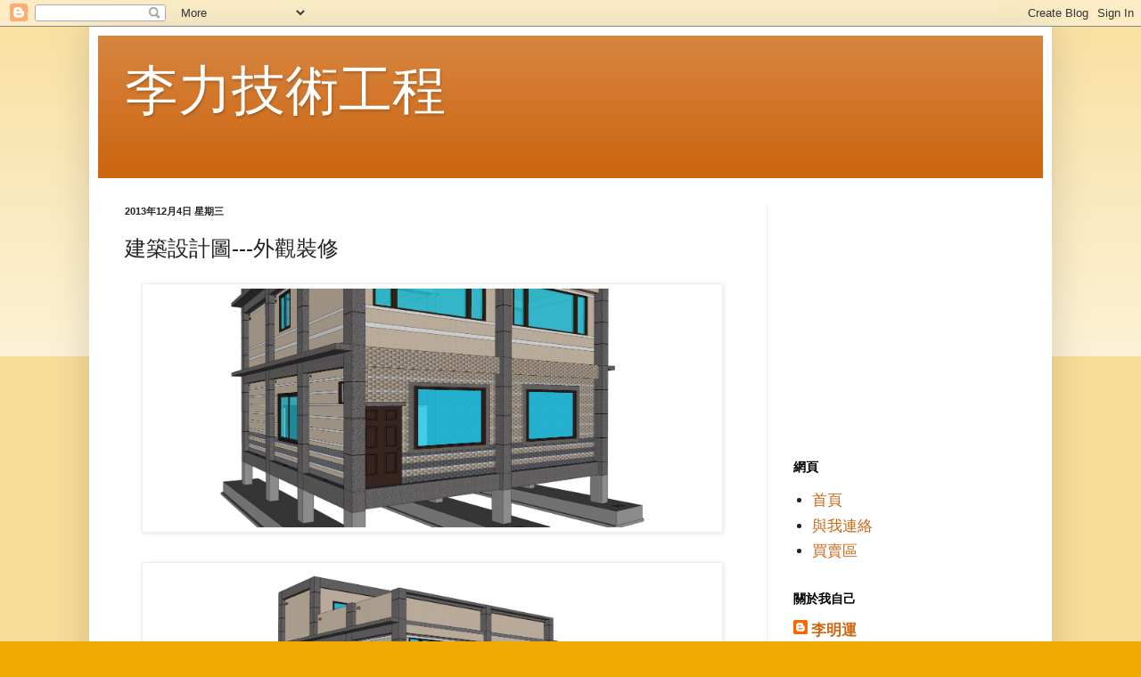

--- FILE ---
content_type: text/html; charset=UTF-8
request_url: https://www.hvac-serve.com/2013/12/blog-post_4.html
body_size: 15092
content:
<!DOCTYPE html>
<html class='v2' dir='ltr' lang='zh-TW'>
<head>
<link href='https://www.blogger.com/static/v1/widgets/335934321-css_bundle_v2.css' rel='stylesheet' type='text/css'/>
<meta content='width=1100' name='viewport'/>
<meta content='text/html; charset=UTF-8' http-equiv='Content-Type'/>
<meta content='blogger' name='generator'/>
<link href='https://www.hvac-serve.com/favicon.ico' rel='icon' type='image/x-icon'/>
<link href='http://www.hvac-serve.com/2013/12/blog-post_4.html' rel='canonical'/>
<link rel="alternate" type="application/atom+xml" title="李力技術工程 - Atom" href="https://www.hvac-serve.com/feeds/posts/default" />
<link rel="alternate" type="application/rss+xml" title="李力技術工程 - RSS" href="https://www.hvac-serve.com/feeds/posts/default?alt=rss" />
<link rel="service.post" type="application/atom+xml" title="李力技術工程 - Atom" href="https://www.blogger.com/feeds/4945798274275597026/posts/default" />

<link rel="alternate" type="application/atom+xml" title="李力技術工程 - Atom" href="https://www.hvac-serve.com/feeds/8295513499529675643/comments/default" />
<!--Can't find substitution for tag [blog.ieCssRetrofitLinks]-->
<link href='https://blogger.googleusercontent.com/img/b/R29vZ2xl/AVvXsEjmlE4WdbggLonjWWEG6lGlwAc0f3RoRPC_gKMbaci36yi7p8-XchNwNnrIIkRV7ZaytyoDVeAu_YYjzyEV7q-JG_bnwJiciY6nXo6597AAbJtwYPAzw_h_WV3y7WJu-bjDea9wIsaLfQ/s1600/2%E5%B7%A53D%E6%AA%94%E8%A3%9D%E4%BF%AE%E5%A4%96%E5%9E%8B55.png' rel='image_src'/>
<meta content='http://www.hvac-serve.com/2013/12/blog-post_4.html' property='og:url'/>
<meta content='建築設計圖---外觀裝修' property='og:title'/>
<meta content='                                         ' property='og:description'/>
<meta content='https://blogger.googleusercontent.com/img/b/R29vZ2xl/AVvXsEjmlE4WdbggLonjWWEG6lGlwAc0f3RoRPC_gKMbaci36yi7p8-XchNwNnrIIkRV7ZaytyoDVeAu_YYjzyEV7q-JG_bnwJiciY6nXo6597AAbJtwYPAzw_h_WV3y7WJu-bjDea9wIsaLfQ/w1200-h630-p-k-no-nu/2%E5%B7%A53D%E6%AA%94%E8%A3%9D%E4%BF%AE%E5%A4%96%E5%9E%8B55.png' property='og:image'/>
<title>李力技術工程: 建築設計圖---外觀裝修</title>
<style id='page-skin-1' type='text/css'><!--
/*
-----------------------------------------------
Blogger Template Style
Name:     Simple
Designer: Blogger
URL:      www.blogger.com
----------------------------------------------- */
/* Content
----------------------------------------------- */
body {
font: normal normal 17px Arial, Tahoma, Helvetica, FreeSans, sans-serif;
color: #222222;
background: #eeaa00 none repeat scroll top left;
padding: 0 40px 40px 40px;
}
html body .region-inner {
min-width: 0;
max-width: 100%;
width: auto;
}
h2 {
font-size: 22px;
}
a:link {
text-decoration:none;
color: #cc6611;
}
a:visited {
text-decoration:none;
color: #888888;
}
a:hover {
text-decoration:underline;
color: #ff9900;
}
.body-fauxcolumn-outer .fauxcolumn-inner {
background: transparent url(https://resources.blogblog.com/blogblog/data/1kt/simple/body_gradient_tile_light.png) repeat scroll top left;
_background-image: none;
}
.body-fauxcolumn-outer .cap-top {
position: absolute;
z-index: 1;
height: 400px;
width: 100%;
}
.body-fauxcolumn-outer .cap-top .cap-left {
width: 100%;
background: transparent url(https://resources.blogblog.com/blogblog/data/1kt/simple/gradients_light.png) repeat-x scroll top left;
_background-image: none;
}
.content-outer {
-moz-box-shadow: 0 0 40px rgba(0, 0, 0, .15);
-webkit-box-shadow: 0 0 5px rgba(0, 0, 0, .15);
-goog-ms-box-shadow: 0 0 10px #333333;
box-shadow: 0 0 40px rgba(0, 0, 0, .15);
margin-bottom: 1px;
}
.content-inner {
padding: 10px 10px;
}
.content-inner {
background-color: #ffffff;
}
/* Header
----------------------------------------------- */
.header-outer {
background: #cc6611 url(//www.blogblog.com/1kt/simple/gradients_light.png) repeat-x scroll 0 -400px;
_background-image: none;
}
.Header h1 {
font: normal normal 60px Arial, Tahoma, Helvetica, FreeSans, sans-serif;
color: #ffffff;
text-shadow: 1px 2px 3px rgba(0, 0, 0, .2);
}
.Header h1 a {
color: #ffffff;
}
.Header .description {
font-size: 140%;
color: #ffffff;
}
.header-inner .Header .titlewrapper {
padding: 22px 30px;
}
.header-inner .Header .descriptionwrapper {
padding: 0 30px;
}
/* Tabs
----------------------------------------------- */
.tabs-inner .section:first-child {
border-top: 0 solid #eeeeee;
}
.tabs-inner .section:first-child ul {
margin-top: -0;
border-top: 0 solid #eeeeee;
border-left: 0 solid #eeeeee;
border-right: 0 solid #eeeeee;
}
.tabs-inner .widget ul {
background: #f5f5f5 url(https://resources.blogblog.com/blogblog/data/1kt/simple/gradients_light.png) repeat-x scroll 0 -800px;
_background-image: none;
border-bottom: 1px solid #eeeeee;
margin-top: 0;
margin-left: -30px;
margin-right: -30px;
}
.tabs-inner .widget li a {
display: inline-block;
padding: .6em 1em;
font: normal normal 14px Arial, Tahoma, Helvetica, FreeSans, sans-serif;
color: #999999;
border-left: 1px solid #ffffff;
border-right: 1px solid #eeeeee;
}
.tabs-inner .widget li:first-child a {
border-left: none;
}
.tabs-inner .widget li.selected a, .tabs-inner .widget li a:hover {
color: #000000;
background-color: #eeeeee;
text-decoration: none;
}
/* Columns
----------------------------------------------- */
.main-outer {
border-top: 0 solid #eeeeee;
}
.fauxcolumn-left-outer .fauxcolumn-inner {
border-right: 1px solid #eeeeee;
}
.fauxcolumn-right-outer .fauxcolumn-inner {
border-left: 1px solid #eeeeee;
}
/* Headings
----------------------------------------------- */
div.widget > h2,
div.widget h2.title {
margin: 0 0 1em 0;
font: normal bold 14px Arial, Tahoma, Helvetica, FreeSans, sans-serif;
color: #000000;
}
/* Widgets
----------------------------------------------- */
.widget .zippy {
color: #999999;
text-shadow: 2px 2px 1px rgba(0, 0, 0, .1);
}
.widget .popular-posts ul {
list-style: none;
}
/* Posts
----------------------------------------------- */
h2.date-header {
font: normal bold 11px Arial, Tahoma, Helvetica, FreeSans, sans-serif;
}
.date-header span {
background-color: transparent;
color: #222222;
padding: inherit;
letter-spacing: inherit;
margin: inherit;
}
.main-inner {
padding-top: 30px;
padding-bottom: 30px;
}
.main-inner .column-center-inner {
padding: 0 15px;
}
.main-inner .column-center-inner .section {
margin: 0 15px;
}
.post {
margin: 0 0 25px 0;
}
h3.post-title, .comments h4 {
font: normal normal 24px Arial, Tahoma, Helvetica, FreeSans, sans-serif;
margin: .75em 0 0;
}
.post-body {
font-size: 110%;
line-height: 1.4;
position: relative;
}
.post-body img, .post-body .tr-caption-container, .Profile img, .Image img,
.BlogList .item-thumbnail img {
padding: 2px;
background: #ffffff;
border: 1px solid #eeeeee;
-moz-box-shadow: 1px 1px 5px rgba(0, 0, 0, .1);
-webkit-box-shadow: 1px 1px 5px rgba(0, 0, 0, .1);
box-shadow: 1px 1px 5px rgba(0, 0, 0, .1);
}
.post-body img, .post-body .tr-caption-container {
padding: 5px;
}
.post-body .tr-caption-container {
color: #222222;
}
.post-body .tr-caption-container img {
padding: 0;
background: transparent;
border: none;
-moz-box-shadow: 0 0 0 rgba(0, 0, 0, .1);
-webkit-box-shadow: 0 0 0 rgba(0, 0, 0, .1);
box-shadow: 0 0 0 rgba(0, 0, 0, .1);
}
.post-header {
margin: 0 0 1.5em;
line-height: 1.6;
font-size: 90%;
}
.post-footer {
margin: 20px -2px 0;
padding: 5px 10px;
color: #666666;
background-color: #f9f9f9;
border-bottom: 1px solid #eeeeee;
line-height: 1.6;
font-size: 90%;
}
#comments .comment-author {
padding-top: 1.5em;
border-top: 1px solid #eeeeee;
background-position: 0 1.5em;
}
#comments .comment-author:first-child {
padding-top: 0;
border-top: none;
}
.avatar-image-container {
margin: .2em 0 0;
}
#comments .avatar-image-container img {
border: 1px solid #eeeeee;
}
/* Comments
----------------------------------------------- */
.comments .comments-content .icon.blog-author {
background-repeat: no-repeat;
background-image: url([data-uri]);
}
.comments .comments-content .loadmore a {
border-top: 1px solid #999999;
border-bottom: 1px solid #999999;
}
.comments .comment-thread.inline-thread {
background-color: #f9f9f9;
}
.comments .continue {
border-top: 2px solid #999999;
}
/* Accents
---------------------------------------------- */
.section-columns td.columns-cell {
border-left: 1px solid #eeeeee;
}
.blog-pager {
background: transparent none no-repeat scroll top center;
}
.blog-pager-older-link, .home-link,
.blog-pager-newer-link {
background-color: #ffffff;
padding: 5px;
}
.footer-outer {
border-top: 0 dashed #bbbbbb;
}
/* Mobile
----------------------------------------------- */
body.mobile  {
background-size: auto;
}
.mobile .body-fauxcolumn-outer {
background: transparent none repeat scroll top left;
}
.mobile .body-fauxcolumn-outer .cap-top {
background-size: 100% auto;
}
.mobile .content-outer {
-webkit-box-shadow: 0 0 3px rgba(0, 0, 0, .15);
box-shadow: 0 0 3px rgba(0, 0, 0, .15);
}
.mobile .tabs-inner .widget ul {
margin-left: 0;
margin-right: 0;
}
.mobile .post {
margin: 0;
}
.mobile .main-inner .column-center-inner .section {
margin: 0;
}
.mobile .date-header span {
padding: 0.1em 10px;
margin: 0 -10px;
}
.mobile h3.post-title {
margin: 0;
}
.mobile .blog-pager {
background: transparent none no-repeat scroll top center;
}
.mobile .footer-outer {
border-top: none;
}
.mobile .main-inner, .mobile .footer-inner {
background-color: #ffffff;
}
.mobile-index-contents {
color: #222222;
}
.mobile-link-button {
background-color: #cc6611;
}
.mobile-link-button a:link, .mobile-link-button a:visited {
color: #ffffff;
}
.mobile .tabs-inner .section:first-child {
border-top: none;
}
.mobile .tabs-inner .PageList .widget-content {
background-color: #eeeeee;
color: #000000;
border-top: 1px solid #eeeeee;
border-bottom: 1px solid #eeeeee;
}
.mobile .tabs-inner .PageList .widget-content .pagelist-arrow {
border-left: 1px solid #eeeeee;
}

--></style>
<style id='template-skin-1' type='text/css'><!--
body {
min-width: 1080px;
}
.content-outer, .content-fauxcolumn-outer, .region-inner {
min-width: 1080px;
max-width: 1080px;
_width: 1080px;
}
.main-inner .columns {
padding-left: 0;
padding-right: 310px;
}
.main-inner .fauxcolumn-center-outer {
left: 0;
right: 310px;
/* IE6 does not respect left and right together */
_width: expression(this.parentNode.offsetWidth -
parseInt("0") -
parseInt("310px") + 'px');
}
.main-inner .fauxcolumn-left-outer {
width: 0;
}
.main-inner .fauxcolumn-right-outer {
width: 310px;
}
.main-inner .column-left-outer {
width: 0;
right: 100%;
margin-left: -0;
}
.main-inner .column-right-outer {
width: 310px;
margin-right: -310px;
}
#layout {
min-width: 0;
}
#layout .content-outer {
min-width: 0;
width: 800px;
}
#layout .region-inner {
min-width: 0;
width: auto;
}
body#layout div.add_widget {
padding: 8px;
}
body#layout div.add_widget a {
margin-left: 32px;
}
--></style>
<script type='text/javascript'>
        (function(i,s,o,g,r,a,m){i['GoogleAnalyticsObject']=r;i[r]=i[r]||function(){
        (i[r].q=i[r].q||[]).push(arguments)},i[r].l=1*new Date();a=s.createElement(o),
        m=s.getElementsByTagName(o)[0];a.async=1;a.src=g;m.parentNode.insertBefore(a,m)
        })(window,document,'script','https://www.google-analytics.com/analytics.js','ga');
        ga('create', 'UA-33085812-1', 'auto', 'blogger');
        ga('blogger.send', 'pageview');
      </script>
<link href='https://www.blogger.com/dyn-css/authorization.css?targetBlogID=4945798274275597026&amp;zx=fa5077ad-b06e-4cec-866c-f514996bee67' media='none' onload='if(media!=&#39;all&#39;)media=&#39;all&#39;' rel='stylesheet'/><noscript><link href='https://www.blogger.com/dyn-css/authorization.css?targetBlogID=4945798274275597026&amp;zx=fa5077ad-b06e-4cec-866c-f514996bee67' rel='stylesheet'/></noscript>
<meta name='google-adsense-platform-account' content='ca-host-pub-1556223355139109'/>
<meta name='google-adsense-platform-domain' content='blogspot.com'/>

<!-- data-ad-client=ca-pub-3882759155262620 -->

</head>
<body class='loading variant-bold'>
<div class='navbar section' id='navbar' name='導覽列'><div class='widget Navbar' data-version='1' id='Navbar1'><script type="text/javascript">
    function setAttributeOnload(object, attribute, val) {
      if(window.addEventListener) {
        window.addEventListener('load',
          function(){ object[attribute] = val; }, false);
      } else {
        window.attachEvent('onload', function(){ object[attribute] = val; });
      }
    }
  </script>
<div id="navbar-iframe-container"></div>
<script type="text/javascript" src="https://apis.google.com/js/platform.js"></script>
<script type="text/javascript">
      gapi.load("gapi.iframes:gapi.iframes.style.bubble", function() {
        if (gapi.iframes && gapi.iframes.getContext) {
          gapi.iframes.getContext().openChild({
              url: 'https://www.blogger.com/navbar/4945798274275597026?po\x3d8295513499529675643\x26origin\x3dhttps://www.hvac-serve.com',
              where: document.getElementById("navbar-iframe-container"),
              id: "navbar-iframe"
          });
        }
      });
    </script><script type="text/javascript">
(function() {
var script = document.createElement('script');
script.type = 'text/javascript';
script.src = '//pagead2.googlesyndication.com/pagead/js/google_top_exp.js';
var head = document.getElementsByTagName('head')[0];
if (head) {
head.appendChild(script);
}})();
</script>
</div></div>
<div class='body-fauxcolumns'>
<div class='fauxcolumn-outer body-fauxcolumn-outer'>
<div class='cap-top'>
<div class='cap-left'></div>
<div class='cap-right'></div>
</div>
<div class='fauxborder-left'>
<div class='fauxborder-right'></div>
<div class='fauxcolumn-inner'>
</div>
</div>
<div class='cap-bottom'>
<div class='cap-left'></div>
<div class='cap-right'></div>
</div>
</div>
</div>
<div class='content'>
<div class='content-fauxcolumns'>
<div class='fauxcolumn-outer content-fauxcolumn-outer'>
<div class='cap-top'>
<div class='cap-left'></div>
<div class='cap-right'></div>
</div>
<div class='fauxborder-left'>
<div class='fauxborder-right'></div>
<div class='fauxcolumn-inner'>
</div>
</div>
<div class='cap-bottom'>
<div class='cap-left'></div>
<div class='cap-right'></div>
</div>
</div>
</div>
<div class='content-outer'>
<div class='content-cap-top cap-top'>
<div class='cap-left'></div>
<div class='cap-right'></div>
</div>
<div class='fauxborder-left content-fauxborder-left'>
<div class='fauxborder-right content-fauxborder-right'></div>
<div class='content-inner'>
<header>
<div class='header-outer'>
<div class='header-cap-top cap-top'>
<div class='cap-left'></div>
<div class='cap-right'></div>
</div>
<div class='fauxborder-left header-fauxborder-left'>
<div class='fauxborder-right header-fauxborder-right'></div>
<div class='region-inner header-inner'>
<div class='header section' id='header' name='標頭'><div class='widget Header' data-version='1' id='Header1'>
<div id='header-inner'>
<div class='titlewrapper'>
<h1 class='title'>
<a href='https://www.hvac-serve.com/'>
李力技術工程
</a>
</h1>
</div>
<div class='descriptionwrapper'>
<p class='description'><span>
</span></p>
</div>
</div>
</div></div>
</div>
</div>
<div class='header-cap-bottom cap-bottom'>
<div class='cap-left'></div>
<div class='cap-right'></div>
</div>
</div>
</header>
<div class='tabs-outer'>
<div class='tabs-cap-top cap-top'>
<div class='cap-left'></div>
<div class='cap-right'></div>
</div>
<div class='fauxborder-left tabs-fauxborder-left'>
<div class='fauxborder-right tabs-fauxborder-right'></div>
<div class='region-inner tabs-inner'>
<div class='tabs no-items section' id='crosscol' name='跨欄區'></div>
<div class='tabs no-items section' id='crosscol-overflow' name='Cross-Column 2'></div>
</div>
</div>
<div class='tabs-cap-bottom cap-bottom'>
<div class='cap-left'></div>
<div class='cap-right'></div>
</div>
</div>
<div class='main-outer'>
<div class='main-cap-top cap-top'>
<div class='cap-left'></div>
<div class='cap-right'></div>
</div>
<div class='fauxborder-left main-fauxborder-left'>
<div class='fauxborder-right main-fauxborder-right'></div>
<div class='region-inner main-inner'>
<div class='columns fauxcolumns'>
<div class='fauxcolumn-outer fauxcolumn-center-outer'>
<div class='cap-top'>
<div class='cap-left'></div>
<div class='cap-right'></div>
</div>
<div class='fauxborder-left'>
<div class='fauxborder-right'></div>
<div class='fauxcolumn-inner'>
</div>
</div>
<div class='cap-bottom'>
<div class='cap-left'></div>
<div class='cap-right'></div>
</div>
</div>
<div class='fauxcolumn-outer fauxcolumn-left-outer'>
<div class='cap-top'>
<div class='cap-left'></div>
<div class='cap-right'></div>
</div>
<div class='fauxborder-left'>
<div class='fauxborder-right'></div>
<div class='fauxcolumn-inner'>
</div>
</div>
<div class='cap-bottom'>
<div class='cap-left'></div>
<div class='cap-right'></div>
</div>
</div>
<div class='fauxcolumn-outer fauxcolumn-right-outer'>
<div class='cap-top'>
<div class='cap-left'></div>
<div class='cap-right'></div>
</div>
<div class='fauxborder-left'>
<div class='fauxborder-right'></div>
<div class='fauxcolumn-inner'>
</div>
</div>
<div class='cap-bottom'>
<div class='cap-left'></div>
<div class='cap-right'></div>
</div>
</div>
<!-- corrects IE6 width calculation -->
<div class='columns-inner'>
<div class='column-center-outer'>
<div class='column-center-inner'>
<div class='main section' id='main' name='主版面'><div class='widget Blog' data-version='1' id='Blog1'>
<div class='blog-posts hfeed'>

          <div class="date-outer">
        
<h2 class='date-header'><span>2013年12月4日 星期三</span></h2>

          <div class="date-posts">
        
<div class='post-outer'>
<div class='post hentry uncustomized-post-template' itemprop='blogPost' itemscope='itemscope' itemtype='http://schema.org/BlogPosting'>
<meta content='https://blogger.googleusercontent.com/img/b/R29vZ2xl/AVvXsEjmlE4WdbggLonjWWEG6lGlwAc0f3RoRPC_gKMbaci36yi7p8-XchNwNnrIIkRV7ZaytyoDVeAu_YYjzyEV7q-JG_bnwJiciY6nXo6597AAbJtwYPAzw_h_WV3y7WJu-bjDea9wIsaLfQ/s1600/2%E5%B7%A53D%E6%AA%94%E8%A3%9D%E4%BF%AE%E5%A4%96%E5%9E%8B55.png' itemprop='image_url'/>
<meta content='4945798274275597026' itemprop='blogId'/>
<meta content='8295513499529675643' itemprop='postId'/>
<a name='8295513499529675643'></a>
<h3 class='post-title entry-title' itemprop='name'>
建築設計圖---外觀裝修
</h3>
<div class='post-header'>
<div class='post-header-line-1'></div>
</div>
<div class='post-body entry-content' id='post-body-8295513499529675643' itemprop='description articleBody'>
<div class="separator" style="clear: both; text-align: center;">
<a href="https://blogger.googleusercontent.com/img/b/R29vZ2xl/AVvXsEjmlE4WdbggLonjWWEG6lGlwAc0f3RoRPC_gKMbaci36yi7p8-XchNwNnrIIkRV7ZaytyoDVeAu_YYjzyEV7q-JG_bnwJiciY6nXo6597AAbJtwYPAzw_h_WV3y7WJu-bjDea9wIsaLfQ/s1600/2%E5%B7%A53D%E6%AA%94%E8%A3%9D%E4%BF%AE%E5%A4%96%E5%9E%8B55.png" imageanchor="1" style="margin-left: 1em; margin-right: 1em;"><img border="0" height="268" src="https://blogger.googleusercontent.com/img/b/R29vZ2xl/AVvXsEjmlE4WdbggLonjWWEG6lGlwAc0f3RoRPC_gKMbaci36yi7p8-XchNwNnrIIkRV7ZaytyoDVeAu_YYjzyEV7q-JG_bnwJiciY6nXo6597AAbJtwYPAzw_h_WV3y7WJu-bjDea9wIsaLfQ/s1600/2%E5%B7%A53D%E6%AA%94%E8%A3%9D%E4%BF%AE%E5%A4%96%E5%9E%8B55.png" width="640" /></a></div>
<br />
<div class="separator" style="clear: both; text-align: center;">
<a href="https://blogger.googleusercontent.com/img/b/R29vZ2xl/AVvXsEj_sBd-we46WzTItTH0If6KHs5cohr1OnChfwDOhF6XWR_iRc0gadFgJ9TkGeIRaYv6LmejiwQN96ptt4y9_e850qyI2kr_m25OzxVPpGs73f6M-nkRxC9xiLamwAFgI3QsVofTJfpWBg/s1600/2%E5%B7%A53D%E6%AA%94%E8%A3%9D%E4%BF%AE%E5%A4%96%E5%9E%8B56.png" imageanchor="1" style="margin-left: 1em; margin-right: 1em;"><img border="0" height="268" src="https://blogger.googleusercontent.com/img/b/R29vZ2xl/AVvXsEj_sBd-we46WzTItTH0If6KHs5cohr1OnChfwDOhF6XWR_iRc0gadFgJ9TkGeIRaYv6LmejiwQN96ptt4y9_e850qyI2kr_m25OzxVPpGs73f6M-nkRxC9xiLamwAFgI3QsVofTJfpWBg/s1600/2%E5%B7%A53D%E6%AA%94%E8%A3%9D%E4%BF%AE%E5%A4%96%E5%9E%8B56.png" width="640" /></a></div>
<br />
<div class="separator" style="clear: both; text-align: center;">
<a href="https://blogger.googleusercontent.com/img/b/R29vZ2xl/AVvXsEhWzX_k6oVJqYdhODt5USPwVnPjHzfH-whp3KgvtT6KDYeiuJYkfzeuzrvBkLSZoqmBVHMacMXsvWxDMzeHDs-2QQS0f9d4WBUCOpVy2-J5KizuAIi7RCD4aPdBHe2ivQ08WGp0QVNUZA/s1600/2%E5%B7%A53D%E6%AA%94%E8%A3%9D%E4%BF%AE%E5%A4%96%E5%9E%8B57.png" imageanchor="1" style="margin-left: 1em; margin-right: 1em;"><img border="0" height="268" src="https://blogger.googleusercontent.com/img/b/R29vZ2xl/AVvXsEhWzX_k6oVJqYdhODt5USPwVnPjHzfH-whp3KgvtT6KDYeiuJYkfzeuzrvBkLSZoqmBVHMacMXsvWxDMzeHDs-2QQS0f9d4WBUCOpVy2-J5KizuAIi7RCD4aPdBHe2ivQ08WGp0QVNUZA/s1600/2%E5%B7%A53D%E6%AA%94%E8%A3%9D%E4%BF%AE%E5%A4%96%E5%9E%8B57.png" width="640" /></a></div>
<br />
<div class="separator" style="clear: both; text-align: center;">
<a href="https://blogger.googleusercontent.com/img/b/R29vZ2xl/AVvXsEhcbVj_Lwimi86RdTcirLI1rcFFNHz1ZxdvTxLNFIo0ZnX5ebddLEJfGrlvLXCh9JX7Wz4PTzxx7Oi-r7NdzcIJsfdltLZdtpnNme-jXoUHM3aEFhmd32518BQkKDCuUzJVWrsSBe5ymw/s1600/2%E5%B7%A53D%E6%AA%94%E8%A3%9D%E4%BF%AE%E5%A4%96%E5%9E%8B58.png" imageanchor="1" style="margin-left: 1em; margin-right: 1em;"><img border="0" height="268" src="https://blogger.googleusercontent.com/img/b/R29vZ2xl/AVvXsEhcbVj_Lwimi86RdTcirLI1rcFFNHz1ZxdvTxLNFIo0ZnX5ebddLEJfGrlvLXCh9JX7Wz4PTzxx7Oi-r7NdzcIJsfdltLZdtpnNme-jXoUHM3aEFhmd32518BQkKDCuUzJVWrsSBe5ymw/s1600/2%E5%B7%A53D%E6%AA%94%E8%A3%9D%E4%BF%AE%E5%A4%96%E5%9E%8B58.png" width="640" /></a></div>
<br />
<div class="separator" style="clear: both; text-align: center;">
<a href="https://blogger.googleusercontent.com/img/b/R29vZ2xl/AVvXsEg7pFsCltXftzLGRtD2vQwi5mSVr-SSdYVFfmQMxvTjrFyB4bhwjkN2NqvaSwNokaisYoCdJeuOLF269dQL-bG8EKTiKeoMo7ohx7jUUQhA2aaW12tJ5Ja832w4Jqss8_dsElSBmbomfw/s1600/2%E5%B7%A53D%E6%AA%94%E8%A3%9D%E4%BF%AE%E5%A4%96%E5%9E%8B59.png" imageanchor="1" style="margin-left: 1em; margin-right: 1em;"><img border="0" height="268" src="https://blogger.googleusercontent.com/img/b/R29vZ2xl/AVvXsEg7pFsCltXftzLGRtD2vQwi5mSVr-SSdYVFfmQMxvTjrFyB4bhwjkN2NqvaSwNokaisYoCdJeuOLF269dQL-bG8EKTiKeoMo7ohx7jUUQhA2aaW12tJ5Ja832w4Jqss8_dsElSBmbomfw/s1600/2%E5%B7%A53D%E6%AA%94%E8%A3%9D%E4%BF%AE%E5%A4%96%E5%9E%8B59.png" width="640" /></a></div>
<br />
<div class="separator" style="clear: both; text-align: center;">
<a href="https://blogger.googleusercontent.com/img/b/R29vZ2xl/AVvXsEh3nFyU0TbHx7SvZJbaQhbmz4tsCsRTFFIOagFkU9lSjHRcUUYLbNM4aRzoWZW1MejrvGFwXUnl1sWChyphenhyphenLFU8qJ6DVpBsbqdvLtsDXcl_vCVMglzqFVPI2l1j3k09agkzPdCnl6UC4Oaw/s1600/2%E5%B7%A53D%E6%AA%94%E8%A3%9D%E4%BF%AE%E5%A4%96%E5%9E%8B60.png" imageanchor="1" style="margin-left: 1em; margin-right: 1em;"><img border="0" height="268" src="https://blogger.googleusercontent.com/img/b/R29vZ2xl/AVvXsEh3nFyU0TbHx7SvZJbaQhbmz4tsCsRTFFIOagFkU9lSjHRcUUYLbNM4aRzoWZW1MejrvGFwXUnl1sWChyphenhyphenLFU8qJ6DVpBsbqdvLtsDXcl_vCVMglzqFVPI2l1j3k09agkzPdCnl6UC4Oaw/s1600/2%E5%B7%A53D%E6%AA%94%E8%A3%9D%E4%BF%AE%E5%A4%96%E5%9E%8B60.png" width="640" /></a></div>
<br />
<div class="separator" style="clear: both; text-align: center;">
<a href="https://blogger.googleusercontent.com/img/b/R29vZ2xl/AVvXsEinFQoDB_IbyGZpOobcnVy0CEs8BOXmMe3tk-LOcPua9jIQ3DYd29zMXbyP5YqCmQ_BzYCJol2CCgqN2GPNQDwdCpyHS5QUaG8jVGDBMbTBOgLLF4iKcnzvpGh10QWCKaAIBAVp_JlTOQ/s1600/2%E5%B7%A53D%E6%AA%94%E8%A3%9D%E4%BF%AE%E5%A4%96%E5%9E%8B61.png" imageanchor="1" style="margin-left: 1em; margin-right: 1em;"><img border="0" height="268" src="https://blogger.googleusercontent.com/img/b/R29vZ2xl/AVvXsEinFQoDB_IbyGZpOobcnVy0CEs8BOXmMe3tk-LOcPua9jIQ3DYd29zMXbyP5YqCmQ_BzYCJol2CCgqN2GPNQDwdCpyHS5QUaG8jVGDBMbTBOgLLF4iKcnzvpGh10QWCKaAIBAVp_JlTOQ/s1600/2%E5%B7%A53D%E6%AA%94%E8%A3%9D%E4%BF%AE%E5%A4%96%E5%9E%8B61.png" width="640" /></a></div>
<br />
<div class="separator" style="clear: both; text-align: center;">
<a href="https://blogger.googleusercontent.com/img/b/R29vZ2xl/AVvXsEjrRjCWb3EtQxbY2-Zldhetrt5Txtv6X3c96cCMh0CdsNgjFp3sH39G2Cfz7JUusaI7B9E95aaxpxHVaV6LNtOFYpTbULWQz4_rIoSPKJ4hGPLmvsE_9IGEV3JDzmoQnzC2e6YxYlAUQw/s1600/2%E5%B7%A53D%E6%AA%94%E8%A3%9D%E4%BF%AE%E5%A4%96%E5%9E%8B62.png" imageanchor="1" style="margin-left: 1em; margin-right: 1em;"><img border="0" height="268" src="https://blogger.googleusercontent.com/img/b/R29vZ2xl/AVvXsEjrRjCWb3EtQxbY2-Zldhetrt5Txtv6X3c96cCMh0CdsNgjFp3sH39G2Cfz7JUusaI7B9E95aaxpxHVaV6LNtOFYpTbULWQz4_rIoSPKJ4hGPLmvsE_9IGEV3JDzmoQnzC2e6YxYlAUQw/s1600/2%E5%B7%A53D%E6%AA%94%E8%A3%9D%E4%BF%AE%E5%A4%96%E5%9E%8B62.png" width="640" /></a></div>
<br />
<div class="separator" style="clear: both; text-align: center;">
<a href="https://blogger.googleusercontent.com/img/b/R29vZ2xl/AVvXsEhXNNBQFkfSahj1fQjbcmMW4t8Pu0eafqvHShb3xuVrIRlQYtKMfd7biCB-PrWcrEBtixZA-YmEES90vc3-YmFEH7POFTY5EGBT6U0COtivi73o-_VPgtuqizIxeWlOoyxHlgYkiTFLKw/s1600/2%E5%B7%A53D%E6%AA%94%E8%A3%9D%E4%BF%AE%E5%A4%96%E5%9E%8B64.png" imageanchor="1" style="margin-left: 1em; margin-right: 1em;"><img border="0" height="268" src="https://blogger.googleusercontent.com/img/b/R29vZ2xl/AVvXsEhXNNBQFkfSahj1fQjbcmMW4t8Pu0eafqvHShb3xuVrIRlQYtKMfd7biCB-PrWcrEBtixZA-YmEES90vc3-YmFEH7POFTY5EGBT6U0COtivi73o-_VPgtuqizIxeWlOoyxHlgYkiTFLKw/s1600/2%E5%B7%A53D%E6%AA%94%E8%A3%9D%E4%BF%AE%E5%A4%96%E5%9E%8B64.png" width="640" /></a></div>
<br />
<div class="separator" style="clear: both; text-align: center;">
<a href="https://blogger.googleusercontent.com/img/b/R29vZ2xl/AVvXsEglEY4BsDibesAl_0y7l3Dx1bVCQh1wPf4bzBqUDN9-BsMq6EbDhxLOkxPiT_In_fec1apq_Qay4JbwmnCSwP5_1v5OHaeql0LR58cEnlWcYSVUKh3z46oUC-Mhl701mtqml3wiaviciA/s1600/2%E5%B7%A53D%E6%AA%94%E8%A3%9D%E4%BF%AE%E5%A4%96%E5%9E%8B65.png" imageanchor="1" style="margin-left: 1em; margin-right: 1em;"><img border="0" height="268" src="https://blogger.googleusercontent.com/img/b/R29vZ2xl/AVvXsEglEY4BsDibesAl_0y7l3Dx1bVCQh1wPf4bzBqUDN9-BsMq6EbDhxLOkxPiT_In_fec1apq_Qay4JbwmnCSwP5_1v5OHaeql0LR58cEnlWcYSVUKh3z46oUC-Mhl701mtqml3wiaviciA/s1600/2%E5%B7%A53D%E6%AA%94%E8%A3%9D%E4%BF%AE%E5%A4%96%E5%9E%8B65.png" width="640" /></a></div>
<br />
<div class="separator" style="clear: both; text-align: center;">
<a href="https://blogger.googleusercontent.com/img/b/R29vZ2xl/AVvXsEiZy96cSibJtYnDNKzzdXLUobIlMEn_vXQwe6m75CAN0HMIwxFfDqY1q9TBNs25N1zI6iSZdG6J79MfM02g4LkXlJsdoGV2h0SGmcFOmkEr0d6wG9wzxeSqC7ZLUIzQC91jYoJZQFu4Tg/s1600/2%E5%B7%A53D%E6%AA%94%E8%A3%9D%E4%BF%AE%E5%A4%96%E5%9E%8B66.png" imageanchor="1" style="margin-left: 1em; margin-right: 1em;"><img border="0" height="268" src="https://blogger.googleusercontent.com/img/b/R29vZ2xl/AVvXsEiZy96cSibJtYnDNKzzdXLUobIlMEn_vXQwe6m75CAN0HMIwxFfDqY1q9TBNs25N1zI6iSZdG6J79MfM02g4LkXlJsdoGV2h0SGmcFOmkEr0d6wG9wzxeSqC7ZLUIzQC91jYoJZQFu4Tg/s1600/2%E5%B7%A53D%E6%AA%94%E8%A3%9D%E4%BF%AE%E5%A4%96%E5%9E%8B66.png" width="640" /></a></div>
<br />
<div class="separator" style="clear: both; text-align: center;">
<a href="https://blogger.googleusercontent.com/img/b/R29vZ2xl/AVvXsEjmwlfOLB2biObL2Em9slEhmbRT2Ox9OC753alXWwdLFQbrM1aQRHJnAKwJppfU5uM9ALcCdA_X30NfPIG-PIhkus4D_tq00gR4BZWp1bRrfRMIrkczUaNMPAofQNo1xmakL9Rw7yIuLA/s1600/2%E5%B7%A53D%E6%AA%94%E8%A3%9D%E4%BF%AE%E5%A4%96%E5%9E%8B67.png" imageanchor="1" style="margin-left: 1em; margin-right: 1em;"><img border="0" height="268" src="https://blogger.googleusercontent.com/img/b/R29vZ2xl/AVvXsEjmwlfOLB2biObL2Em9slEhmbRT2Ox9OC753alXWwdLFQbrM1aQRHJnAKwJppfU5uM9ALcCdA_X30NfPIG-PIhkus4D_tq00gR4BZWp1bRrfRMIrkczUaNMPAofQNo1xmakL9Rw7yIuLA/s1600/2%E5%B7%A53D%E6%AA%94%E8%A3%9D%E4%BF%AE%E5%A4%96%E5%9E%8B67.png" width="640" /></a></div>
<br />
<div class="separator" style="clear: both; text-align: center;">
<a href="https://blogger.googleusercontent.com/img/b/R29vZ2xl/AVvXsEgbJJtKMiTer1hStWfrsFZL2sOfo66kWeZEGjGxLn4XWQLvZftj9FQmFlQ2TGHuP0TspVrervSHzljSfE5TJe8MAbVNIZgTekcuGjs3RybiCp062TlXw80WMaark9SbUoUU7QqnINbOLQ/s1600/2%E5%B7%A53D%E6%AA%94%E8%A3%9D%E4%BF%AE%E5%A4%96%E5%9E%8B68.png" imageanchor="1" style="margin-left: 1em; margin-right: 1em;"><img border="0" height="268" src="https://blogger.googleusercontent.com/img/b/R29vZ2xl/AVvXsEgbJJtKMiTer1hStWfrsFZL2sOfo66kWeZEGjGxLn4XWQLvZftj9FQmFlQ2TGHuP0TspVrervSHzljSfE5TJe8MAbVNIZgTekcuGjs3RybiCp062TlXw80WMaark9SbUoUU7QqnINbOLQ/s1600/2%E5%B7%A53D%E6%AA%94%E8%A3%9D%E4%BF%AE%E5%A4%96%E5%9E%8B68.png" width="640" /></a></div>
<br />
<div class="separator" style="clear: both; text-align: center;">
<a href="https://blogger.googleusercontent.com/img/b/R29vZ2xl/AVvXsEix_IRpSv-5z-1qUDflXagK2fXcG1dDxPdP74rGMtm8saGjospDb3R0AANm7gz9iDzi7EMhcFGQwBg0XoFquUM5jORCPfbzH_06qjTr1p3QAvdJBDbn7YAItllDeHWT_wMoyMbOVAHzvg/s1600/2%E5%B7%A53D%E6%AA%94%E8%A3%9D%E4%BF%AE%E5%A4%96%E5%9E%8B69.png" imageanchor="1" style="margin-left: 1em; margin-right: 1em;"><img border="0" height="268" src="https://blogger.googleusercontent.com/img/b/R29vZ2xl/AVvXsEix_IRpSv-5z-1qUDflXagK2fXcG1dDxPdP74rGMtm8saGjospDb3R0AANm7gz9iDzi7EMhcFGQwBg0XoFquUM5jORCPfbzH_06qjTr1p3QAvdJBDbn7YAItllDeHWT_wMoyMbOVAHzvg/s1600/2%E5%B7%A53D%E6%AA%94%E8%A3%9D%E4%BF%AE%E5%A4%96%E5%9E%8B69.png" width="640" /></a></div>
<br />
<div style='clear: both;'></div>
</div>
<div class='post-footer'>
<div class='post-footer-line post-footer-line-1'>
<span class='post-author vcard'>
張貼者&#65306;
<span class='fn' itemprop='author' itemscope='itemscope' itemtype='http://schema.org/Person'>
<meta content='https://www.blogger.com/profile/01609088379800231018' itemprop='url'/>
<a class='g-profile' href='https://www.blogger.com/profile/01609088379800231018' rel='author' title='author profile'>
<span itemprop='name'>李明運</span>
</a>
</span>
</span>
<span class='post-timestamp'>
於
<meta content='http://www.hvac-serve.com/2013/12/blog-post_4.html' itemprop='url'/>
<a class='timestamp-link' href='https://www.hvac-serve.com/2013/12/blog-post_4.html' rel='bookmark' title='permanent link'><abbr class='published' itemprop='datePublished' title='2013-12-04T01:18:00-08:00'>凌晨1:18</abbr></a>
</span>
<span class='post-comment-link'>
</span>
<span class='post-icons'>
<span class='item-action'>
<a href='https://www.blogger.com/email-post/4945798274275597026/8295513499529675643' title='電子郵件發布'>
<img alt='' class='icon-action' height='13' src='https://resources.blogblog.com/img/icon18_email.gif' width='18'/>
</a>
</span>
<span class='item-control blog-admin pid-1416896667'>
<a href='https://www.blogger.com/post-edit.g?blogID=4945798274275597026&postID=8295513499529675643&from=pencil' title='編輯文章'>
<img alt='' class='icon-action' height='18' src='https://resources.blogblog.com/img/icon18_edit_allbkg.gif' width='18'/>
</a>
</span>
</span>
<div class='post-share-buttons goog-inline-block'>
</div>
</div>
<div class='post-footer-line post-footer-line-2'>
<span class='post-labels'>
</span>
</div>
<div class='post-footer-line post-footer-line-3'>
<span class='post-location'>
</span>
</div>
</div>
</div>
<div class='comments' id='comments'>
<a name='comments'></a>
<h4>沒有留言:</h4>
<div id='Blog1_comments-block-wrapper'>
<dl class='avatar-comment-indent' id='comments-block'>
</dl>
</div>
<p class='comment-footer'>
<div class='comment-form'>
<a name='comment-form'></a>
<h4 id='comment-post-message'>張貼留言</h4>
<p>我們會盡快跟你連絡</p>
<a href='https://www.blogger.com/comment/frame/4945798274275597026?po=8295513499529675643&hl=zh-TW&saa=85391&origin=https://www.hvac-serve.com' id='comment-editor-src'></a>
<iframe allowtransparency='true' class='blogger-iframe-colorize blogger-comment-from-post' frameborder='0' height='410px' id='comment-editor' name='comment-editor' src='' width='100%'></iframe>
<script src='https://www.blogger.com/static/v1/jsbin/2830521187-comment_from_post_iframe.js' type='text/javascript'></script>
<script type='text/javascript'>
      BLOG_CMT_createIframe('https://www.blogger.com/rpc_relay.html');
    </script>
</div>
</p>
</div>
</div>
<div class='inline-ad'>
<script type="text/javascript"><!--
google_ad_client = "ca-pub-3882759155262620";
google_ad_host = "ca-host-pub-1556223355139109";
google_ad_host_channel = "L0007";
/* topenergysaving_main_Blog1_300x250_as */
google_ad_slot = "1233050124";
google_ad_width = 300;
google_ad_height = 250;
//-->
</script>
<script type="text/javascript"
src="//pagead2.googlesyndication.com/pagead/show_ads.js">
</script>
</div>

        </div></div>
      
</div>
<div class='blog-pager' id='blog-pager'>
<span id='blog-pager-newer-link'>
<a class='blog-pager-newer-link' href='https://www.hvac-serve.com/2013/12/blog-post_9051.html' id='Blog1_blog-pager-newer-link' title='較新的文章'>較新的文章</a>
</span>
<span id='blog-pager-older-link'>
<a class='blog-pager-older-link' href='https://www.hvac-serve.com/2013/11/blog-post_28.html' id='Blog1_blog-pager-older-link' title='較舊的文章'>較舊的文章</a>
</span>
<a class='home-link' href='https://www.hvac-serve.com/'>首頁</a>
</div>
<div class='clear'></div>
<div class='post-feeds'>
<div class='feed-links'>
訂閱&#65306;
<a class='feed-link' href='https://www.hvac-serve.com/feeds/8295513499529675643/comments/default' target='_blank' type='application/atom+xml'>張貼留言 (Atom)</a>
</div>
</div>
</div></div>
</div>
</div>
<div class='column-left-outer'>
<div class='column-left-inner'>
<aside>
</aside>
</div>
</div>
<div class='column-right-outer'>
<div class='column-right-inner'>
<aside>
<div class='sidebar section' id='sidebar-right-1'><div class='widget AdSense' data-version='1' id='AdSense1'>
<div class='widget-content'>
<script type="text/javascript"><!--
google_ad_client = "ca-pub-3882759155262620";
google_ad_host = "ca-host-pub-1556223355139109";
google_ad_host_channel = "L0001";
/* topenergysaving_sidebar-right-1_AdSense1_250x250_as */
google_ad_slot = "2709783320";
google_ad_width = 250;
google_ad_height = 250;
//-->
</script>
<script type="text/javascript"
src="//pagead2.googlesyndication.com/pagead/show_ads.js">
</script>
<div class='clear'></div>
</div>
</div><div class='widget PageList' data-version='1' id='PageList1'>
<h2>網頁</h2>
<div class='widget-content'>
<ul>
<li>
<a href='https://www.hvac-serve.com/'>首頁</a>
</li>
<li>
<a href='https://www.hvac-serve.com/p/blog-page_21.html'>與我連絡</a>
</li>
<li>
<a href='https://www.hvac-serve.com/p/blog-page_28.html'>買賣區</a>
</li>
</ul>
<div class='clear'></div>
</div>
</div><div class='widget Profile' data-version='1' id='Profile1'>
<h2>關於我自己</h2>
<div class='widget-content'>
<dl class='profile-datablock'>
<dt class='profile-data'>
<a class='profile-name-link g-profile' href='https://www.blogger.com/profile/01609088379800231018' rel='author' style='background-image: url(//www.blogger.com/img/logo-16.png);'>
李明運
</a>
</dt>
<dd class='profile-data'>
</dd>
</dl>
<a class='profile-link' href='https://www.blogger.com/profile/01609088379800231018' rel='author'>檢視我的完整簡介</a>
<div class='clear'></div>
</div>
</div><div class='widget BlogSearch' data-version='1' id='BlogSearch1'>
<h2 class='title'>站內搜尋</h2>
<div class='widget-content'>
<div id='BlogSearch1_form'>
<form action='https://www.hvac-serve.com/search' class='gsc-search-box' target='_top'>
<table cellpadding='0' cellspacing='0' class='gsc-search-box'>
<tbody>
<tr>
<td class='gsc-input'>
<input autocomplete='off' class='gsc-input' name='q' size='10' title='search' type='text' value=''/>
</td>
<td class='gsc-search-button'>
<input class='gsc-search-button' title='search' type='submit' value='搜尋'/>
</td>
</tr>
</tbody>
</table>
</form>
</div>
</div>
<div class='clear'></div>
</div><div class='widget PopularPosts' data-version='1' id='PopularPosts1'>
<h2>熱門文章</h2>
<div class='widget-content popular-posts'>
<ul>
<li>
<div class='item-content'>
<div class='item-title'><a href='https://www.hvac-serve.com/2012/07/eercop.html'>EER值或COP怎麼算?</a></div>
<div class='item-snippet'>EER值或COP值都是算冷氣效率的說法,純粹就是計算單位不同而已,而這也是評估一套冷氣或冰水主機的性能指標.   EER值的算法是冷凍能力Kcal/hr除以耗電量w,Kcal/hr是每小時多少千卡的熱量,舉例而言,假設一台冷氣它的每小時冷凍能力是3024千卡,一小時耗電1000w...</div>
</div>
<div style='clear: both;'></div>
</li>
<li>
<div class='item-content'>
<div class='item-title'><a href='https://www.hvac-serve.com/2013/10/blog-post.html'>冰水主機的高低壓力差</a></div>
<div class='item-snippet'>很多人很喜歡問主機的壓力要多少才正常,這個問題可以用一個很簡單的變化數據來表示,這個就是冷媒溫度壓力換算值.   冷媒是一個壓力氣體,會隨著溫度有不同的壓力,舉例來講,R134A冷媒在溫度35度C時的飽和壓力是114.2PSI,7度的時後是39.83PSI,所以如果說冰水主機的冷...</div>
</div>
<div style='clear: both;'></div>
</li>
<li>
<div class='item-content'>
<div class='item-thumbnail'>
<a href='https://www.hvac-serve.com/2011/06/blog-post.html' target='_blank'>
<img alt='' border='0' src='https://blogger.googleusercontent.com/img/b/R29vZ2xl/AVvXsEhgoKizl0bnVDgwpf_ShvQVAgyVUrftELzMuOXE5I1krnN3oUsZ6C8gT3YZ7Gjg4sw3ecohTS6S7mZZ8xErVvE479ystiQA_AKyC-0c3ds2SxtuLAAUYnyEc69kW5PHDP7RL4tws6jiJA/w72-h72-p-k-no-nu/%25E5%2586%25B0%25E6%25B0%25B4%25E4%25B8%25BB%25E6%25A9%259F%25E4%25BB%258B%25E7%25B4%25B9_1.jpg'/>
</a>
</div>
<div class='item-title'><a href='https://www.hvac-serve.com/2011/06/blog-post.html'>離心式冰水主機介紹</a></div>
<div class='item-snippet'>離心式主機的原理跟家用的電風扇類似,裏面的冷媒壓縮機構跟離心風扇的原理式一樣的,所以離心式主機都有一個看起來很像蝸牛殼的壓縮機結構,除了機頭型式不一樣,其他冰水主機要有的離心式主機也都有,分別是負責散熱的冷凝器,負責吸熱的蒸發器,壓縮冷媒的壓縮機,驅動壓縮機的馬達,膨脹裝置因為角...</div>
</div>
<div style='clear: both;'></div>
</li>
<li>
<div class='item-content'>
<div class='item-title'><a href='https://www.hvac-serve.com/2010/11/blog-post_22.html'>冷卻水塔補充水量的計算</a></div>
<div class='item-snippet'>公式 C=(E+D+B)/(D+B) C:&#160; 濃縮倍數 E:&#160; 蒸發量 &#160; &#160;&#160; 循環水量 (GPM)* 溫差 (F)*0.0008 D:&#160; 飛濺損失 &#160;&#160; 循環水量 (GPM)*0.0002 B:&#160; 排放量  舉例 1:( 主機滿載 ) &#160;&#160; 1000RT 標準循環水量 &#160; 3...</div>
</div>
<div style='clear: both;'></div>
</li>
<li>
<div class='item-content'>
<div class='item-title'><a href='https://www.hvac-serve.com/2012/03/blog-post_09.html'>顯熱及潛熱</a></div>
<div class='item-snippet'>顯熱,潛熱是空調應用上常見的名詞,顯熱是單純溫度的變化,潛熱則是指因為溼度高低所產生的熱量變化.   空氣中都會含有水分,空氣裡面含水分的則是影響溼度變化很重要的因素.在冷凍空調的領域裡面,除濕或是制冷都是很重要的課題.一般人通常只注重溫度的變化,但是對於從事冷凍空調的人來說,溼...</div>
</div>
<div style='clear: both;'></div>
</li>
<li>
<div class='item-content'>
<div class='item-thumbnail'>
<a href='https://www.hvac-serve.com/2012/07/blog-post_02.html' target='_blank'>
<img alt='' border='0' src='https://blogger.googleusercontent.com/img/b/R29vZ2xl/AVvXsEhhttrONVz1us9anL-KQe-l54eEG6PUkdO6MWijew8lJ7OpYc-_kB8b1QXAoQPxHVIfvZAacG4nSiSKH8hYZBlUKrasrtwg55tAMlpQtEknBYj8Rm85PHYcU80L-Jn5vcRHVZMKxOBLMQ/w72-h72-p-k-no-nu/'/>
</a>
</div>
<div class='item-title'><a href='https://www.hvac-serve.com/2012/07/blog-post_02.html'>幫你的寶貝愛車正負極線加粗</a></div>
<div class='item-snippet'>   車子負極接地的地方,箭頭的地方就是電瓶負極的樁頭,細的這條線是原廠的接地線,一條大的及一條小的,大的因為沒有標示線徑,不過大概是8mm,小的那條大概是5mm,旁邊二條比較粗的是我自己接上去的接地線,一條22mm,一條14mm.    用來加強正極及負極的電線,耐壓600V,...</div>
</div>
<div style='clear: both;'></div>
</li>
<li>
<div class='item-content'>
<div class='item-title'><a href='https://www.hvac-serve.com/2011/11/blog-post_07.html'>變頻器省電的基本原理</a></div>
<div class='item-snippet'>交流電動機的轉速是由馬達的極數決定,基本公式120f/p.簡單講,如果馬達是2P,則在市電60HZ頻率之下,2極電動機的轉速就是120*60/2=3600RPM,因為是電磁作用,所以會產生轉速差,所以一般2極電動機的額定轉速大概是3550RPM.   以這個公式計算,若是將變頻器...</div>
</div>
<div style='clear: both;'></div>
</li>
<li>
<div class='item-content'>
<div class='item-title'><a href='https://www.hvac-serve.com/2012/10/didoaiaoprotocol.html'>DI,DO,AI,AO,PROTOCOL</a></div>
<div class='item-snippet'>在自動控制的領域裡面,沒接觸過的一定認為這個東西真的太難了,電子科的學生在剛開始學習前,通常必須度過一段時間的黑暗期,一來可能是老師不會教,二來是假設你想學的不是這個,全然接觸新的領域總是茫然跟痛苦的.因為你所看到的資料跟學問,不盡然是百分之百可以經得起考驗.當這些知識,跟你的過...</div>
</div>
<div style='clear: both;'></div>
</li>
<li>
<div class='item-content'>
<div class='item-thumbnail'>
<a href='https://www.hvac-serve.com/2012/11/blog-post_15.html' target='_blank'>
<img alt='' border='0' src='https://blogger.googleusercontent.com/img/b/R29vZ2xl/AVvXsEgz1HzFEjQObOqK_3N2S9ugQFK6xk0UDoarCsSHKC8fKQnSyMbVp8YzyU6I2wNaN0PNSNP6fr5X2HvmqTJmzliswYZxQNO_vDH20fzTNfCUnzC8KsnOfAlpl0T3oHaDbqamKAr33FKSbw/w72-h72-p-k-no-nu/%E5%86%B7%E5%87%9D%E5%99%A8%E9%80%B2%E5%87%BA%E6%B0%B4%E9%96%A5.jpg'/>
</a>
</div>
<div class='item-title'><a href='https://www.hvac-serve.com/2012/11/blog-post_15.html'>冰水主機清洗冷凝器過程</a></div>
<div class='item-snippet'>                  冰水主機的冷凝器做為放熱的部分,基本上非常容易髒,因為冷卻水塔是屬於開放式系統,所以髒東西在整個冷卻水塔跟主機的冷凝器之間循環,除了冷卻水塔會髒,主機的冷凝器也會髒,這時候就必須做清洗的動作,不然主機將因為高壓而跳機.   清洗的目的主要是把銅...</div>
</div>
<div style='clear: both;'></div>
</li>
<li>
<div class='item-content'>
<div class='item-thumbnail'>
<a href='https://www.hvac-serve.com/2012/02/vs.html' target='_blank'>
<img alt='' border='0' src='https://blogger.googleusercontent.com/img/b/R29vZ2xl/AVvXsEjDMnZkWxcj-Uk27ZEr-7VIb37Kgi5sPJcVnUVZtGOdRoYURKv0TuAKBRc_frOXWQ8QggkbRIOP6oTVmS3A3L7KQjNfghDJ94udME6D7dKwmkW5d7DYO0_rEmoqJ0rlVwqHaqGIYGZU_A/w72-h72-p-k-no-nu/%E4%B8%80%E6%AC%A1%E5%81%B4%E8%AE%8A%E5%86%B0%E6%B0%B4%E6%B5%81%E9%87%8F%E5%88%86%E6%9E%90%E5%9C%96_1.jpg'/>
</a>
</div>
<div class='item-title'><a href='https://www.hvac-serve.com/2012/02/vs.html'>一次側變流量VS一次二次系統比較</a></div>
<div class='item-snippet'> 上圖是一次二次冰水流量設計的流程圖,負責供應現場冰水熱負載的泵浦由俗稱二次泵的泵浦負責,一次側的冰水流量則由另一個流量相同,但是較小的泵浦負責.   這兩顆泵浦設計時流量應該一樣,不然水量不平衡很容易多耗電或是供水的溫度變的不穩定.一次泵的開機台數應該跟主機的開機台數一樣,二次...</div>
</div>
<div style='clear: both;'></div>
</li>
</ul>
<div class='clear'></div>
</div>
</div><div class='widget Text' data-version='1' id='Text7'>
<h2 class='title'>網站搜尋關鍵字說明</h2>
<div class='widget-content'>
<span>利用站內搜尋欄,鍵入想要看的資料,例如冷卻水,冰水或是其他關鍵字,可以更快找到想搜尋的資料</span>
</div>
<div class='clear'></div>
</div><div class='widget Text' data-version='1' id='Text6'>
<h2 class='title'>版權聲明</h2>
<div class='widget-content'>
本站圖文屬智慧財產,欲重製或轉貼請告知網站管理員,以免觸犯法律.
</div>
<div class='clear'></div>
</div><div class='widget Text' data-version='1' id='Text5'>
<h2 class='title'>空調工程設計及施工</h2>
<div class='widget-content'>
各型空調工程設計施工
</div>
<div class='clear'></div>
</div><div class='widget Text' data-version='1' id='Text2'>
<h2 class='title'>聯絡方式:</h2>
<div class='widget-content'>
TEL: 03-4921900<div>FAX: 03-4949507</div><div>手機:0911894397</div><div>Email:leeken75@gmail.com</div><div><br/></div>
</div>
<div class='clear'></div>
</div></div>
<table border='0' cellpadding='0' cellspacing='0' class='section-columns columns-2'>
<tbody>
<tr>
<td class='first columns-cell'>
<div class='sidebar section' id='sidebar-right-2-1'><div class='widget Text' data-version='1' id='Text3'>
<h2 class='title'>工程設計施工</h2>
<div class='widget-content'>
空調系統冷卻水處理施做
</div>
<div class='clear'></div>
</div></div>
</td>
<td class='columns-cell'>
<div class='sidebar section' id='sidebar-right-2-2'><div class='widget Text' data-version='1' id='Text1'>
<h2 class='title'>公司地址:</h2>
<div class='widget-content'>
桃園縣平鎮區賦梅路328巷63弄62號
</div>
<div class='clear'></div>
</div></div>
</td>
</tr>
</tbody>
</table>
<div class='sidebar section' id='sidebar-right-3'><div class='widget Text' data-version='1' id='Text4'>
<div class='widget-content'>
空調系統效率檢測<div>節能設計</div>
</div>
<div class='clear'></div>
</div></div>
</aside>
</div>
</div>
</div>
<div style='clear: both'></div>
<!-- columns -->
</div>
<!-- main -->
</div>
</div>
<div class='main-cap-bottom cap-bottom'>
<div class='cap-left'></div>
<div class='cap-right'></div>
</div>
</div>
<footer>
<div class='footer-outer'>
<div class='footer-cap-top cap-top'>
<div class='cap-left'></div>
<div class='cap-right'></div>
</div>
<div class='fauxborder-left footer-fauxborder-left'>
<div class='fauxborder-right footer-fauxborder-right'></div>
<div class='region-inner footer-inner'>
<div class='foot no-items section' id='footer-1'></div>
<table border='0' cellpadding='0' cellspacing='0' class='section-columns columns-2'>
<tbody>
<tr>
<td class='first columns-cell'>
<div class='foot no-items section' id='footer-2-1'></div>
</td>
<td class='columns-cell'>
<div class='foot no-items section' id='footer-2-2'></div>
</td>
</tr>
</tbody>
</table>
<!-- outside of the include in order to lock Attribution widget -->
<div class='foot section' id='footer-3' name='頁尾'><div class='widget Attribution' data-version='1' id='Attribution1'>
<div class='widget-content' style='text-align: center;'>
李力技術工程. 簡單主題. 技術提供&#65306;<a href='https://www.blogger.com' target='_blank'>Blogger</a>.
</div>
<div class='clear'></div>
</div></div>
</div>
</div>
<div class='footer-cap-bottom cap-bottom'>
<div class='cap-left'></div>
<div class='cap-right'></div>
</div>
</div>
</footer>
<!-- content -->
</div>
</div>
<div class='content-cap-bottom cap-bottom'>
<div class='cap-left'></div>
<div class='cap-right'></div>
</div>
</div>
</div>
<script type='text/javascript'>
    window.setTimeout(function() {
        document.body.className = document.body.className.replace('loading', '');
      }, 10);
  </script>

<script type="text/javascript" src="https://www.blogger.com/static/v1/widgets/3845888474-widgets.js"></script>
<script type='text/javascript'>
window['__wavt'] = 'AOuZoY4ofEWcs-3H8ST3X2l7340SRuiiCA:1768545865859';_WidgetManager._Init('//www.blogger.com/rearrange?blogID\x3d4945798274275597026','//www.hvac-serve.com/2013/12/blog-post_4.html','4945798274275597026');
_WidgetManager._SetDataContext([{'name': 'blog', 'data': {'blogId': '4945798274275597026', 'title': '\u674e\u529b\u6280\u8853\u5de5\u7a0b', 'url': 'https://www.hvac-serve.com/2013/12/blog-post_4.html', 'canonicalUrl': 'http://www.hvac-serve.com/2013/12/blog-post_4.html', 'homepageUrl': 'https://www.hvac-serve.com/', 'searchUrl': 'https://www.hvac-serve.com/search', 'canonicalHomepageUrl': 'http://www.hvac-serve.com/', 'blogspotFaviconUrl': 'https://www.hvac-serve.com/favicon.ico', 'bloggerUrl': 'https://www.blogger.com', 'hasCustomDomain': true, 'httpsEnabled': true, 'enabledCommentProfileImages': true, 'gPlusViewType': 'FILTERED_POSTMOD', 'adultContent': false, 'analyticsAccountNumber': 'UA-33085812-1', 'encoding': 'UTF-8', 'locale': 'zh-TW', 'localeUnderscoreDelimited': 'zh_tw', 'languageDirection': 'ltr', 'isPrivate': false, 'isMobile': false, 'isMobileRequest': false, 'mobileClass': '', 'isPrivateBlog': false, 'isDynamicViewsAvailable': true, 'feedLinks': '\x3clink rel\x3d\x22alternate\x22 type\x3d\x22application/atom+xml\x22 title\x3d\x22\u674e\u529b\u6280\u8853\u5de5\u7a0b - Atom\x22 href\x3d\x22https://www.hvac-serve.com/feeds/posts/default\x22 /\x3e\n\x3clink rel\x3d\x22alternate\x22 type\x3d\x22application/rss+xml\x22 title\x3d\x22\u674e\u529b\u6280\u8853\u5de5\u7a0b - RSS\x22 href\x3d\x22https://www.hvac-serve.com/feeds/posts/default?alt\x3drss\x22 /\x3e\n\x3clink rel\x3d\x22service.post\x22 type\x3d\x22application/atom+xml\x22 title\x3d\x22\u674e\u529b\u6280\u8853\u5de5\u7a0b - Atom\x22 href\x3d\x22https://www.blogger.com/feeds/4945798274275597026/posts/default\x22 /\x3e\n\n\x3clink rel\x3d\x22alternate\x22 type\x3d\x22application/atom+xml\x22 title\x3d\x22\u674e\u529b\u6280\u8853\u5de5\u7a0b - Atom\x22 href\x3d\x22https://www.hvac-serve.com/feeds/8295513499529675643/comments/default\x22 /\x3e\n', 'meTag': '', 'adsenseClientId': 'ca-pub-3882759155262620', 'adsenseHostId': 'ca-host-pub-1556223355139109', 'adsenseHasAds': true, 'adsenseAutoAds': false, 'boqCommentIframeForm': true, 'loginRedirectParam': '', 'view': '', 'dynamicViewsCommentsSrc': '//www.blogblog.com/dynamicviews/4224c15c4e7c9321/js/comments.js', 'dynamicViewsScriptSrc': '//www.blogblog.com/dynamicviews/2dfa401275732ff9', 'plusOneApiSrc': 'https://apis.google.com/js/platform.js', 'disableGComments': true, 'interstitialAccepted': false, 'sharing': {'platforms': [{'name': '\u53d6\u5f97\u9023\u7d50', 'key': 'link', 'shareMessage': '\u53d6\u5f97\u9023\u7d50', 'target': ''}, {'name': 'Facebook', 'key': 'facebook', 'shareMessage': '\u5206\u4eab\u5230 Facebook', 'target': 'facebook'}, {'name': 'BlogThis\uff01', 'key': 'blogThis', 'shareMessage': 'BlogThis\uff01', 'target': 'blog'}, {'name': 'X', 'key': 'twitter', 'shareMessage': '\u5206\u4eab\u5230 X', 'target': 'twitter'}, {'name': 'Pinterest', 'key': 'pinterest', 'shareMessage': '\u5206\u4eab\u5230 Pinterest', 'target': 'pinterest'}, {'name': '\u4ee5\u96fb\u5b50\u90f5\u4ef6\u50b3\u9001', 'key': 'email', 'shareMessage': '\u4ee5\u96fb\u5b50\u90f5\u4ef6\u50b3\u9001', 'target': 'email'}], 'disableGooglePlus': true, 'googlePlusShareButtonWidth': 0, 'googlePlusBootstrap': '\x3cscript type\x3d\x22text/javascript\x22\x3ewindow.___gcfg \x3d {\x27lang\x27: \x27zh_TW\x27};\x3c/script\x3e'}, 'hasCustomJumpLinkMessage': false, 'jumpLinkMessage': '\u95b1\u8b80\u5b8c\u6574\u5167\u5bb9', 'pageType': 'item', 'postId': '8295513499529675643', 'postImageThumbnailUrl': 'https://blogger.googleusercontent.com/img/b/R29vZ2xl/AVvXsEjmlE4WdbggLonjWWEG6lGlwAc0f3RoRPC_gKMbaci36yi7p8-XchNwNnrIIkRV7ZaytyoDVeAu_YYjzyEV7q-JG_bnwJiciY6nXo6597AAbJtwYPAzw_h_WV3y7WJu-bjDea9wIsaLfQ/s72-c/2%E5%B7%A53D%E6%AA%94%E8%A3%9D%E4%BF%AE%E5%A4%96%E5%9E%8B55.png', 'postImageUrl': 'https://blogger.googleusercontent.com/img/b/R29vZ2xl/AVvXsEjmlE4WdbggLonjWWEG6lGlwAc0f3RoRPC_gKMbaci36yi7p8-XchNwNnrIIkRV7ZaytyoDVeAu_YYjzyEV7q-JG_bnwJiciY6nXo6597AAbJtwYPAzw_h_WV3y7WJu-bjDea9wIsaLfQ/s1600/2%E5%B7%A53D%E6%AA%94%E8%A3%9D%E4%BF%AE%E5%A4%96%E5%9E%8B55.png', 'pageName': '\u5efa\u7bc9\u8a2d\u8a08\u5716---\u5916\u89c0\u88dd\u4fee', 'pageTitle': '\u674e\u529b\u6280\u8853\u5de5\u7a0b: \u5efa\u7bc9\u8a2d\u8a08\u5716---\u5916\u89c0\u88dd\u4fee'}}, {'name': 'features', 'data': {}}, {'name': 'messages', 'data': {'edit': '\u7de8\u8f2f', 'linkCopiedToClipboard': '\u5df2\u5c07\u9023\u7d50\u8907\u88fd\u5230\u526a\u8cbc\u7c3f\uff01', 'ok': '\u78ba\u5b9a', 'postLink': '\u6587\u7ae0\u9023\u7d50'}}, {'name': 'template', 'data': {'name': 'Simple', 'localizedName': '\u7c21\u55ae', 'isResponsive': false, 'isAlternateRendering': false, 'isCustom': false, 'variant': 'bold', 'variantId': 'bold'}}, {'name': 'view', 'data': {'classic': {'name': 'classic', 'url': '?view\x3dclassic'}, 'flipcard': {'name': 'flipcard', 'url': '?view\x3dflipcard'}, 'magazine': {'name': 'magazine', 'url': '?view\x3dmagazine'}, 'mosaic': {'name': 'mosaic', 'url': '?view\x3dmosaic'}, 'sidebar': {'name': 'sidebar', 'url': '?view\x3dsidebar'}, 'snapshot': {'name': 'snapshot', 'url': '?view\x3dsnapshot'}, 'timeslide': {'name': 'timeslide', 'url': '?view\x3dtimeslide'}, 'isMobile': false, 'title': '\u5efa\u7bc9\u8a2d\u8a08\u5716---\u5916\u89c0\u88dd\u4fee', 'description': '                                         ', 'featuredImage': 'https://blogger.googleusercontent.com/img/b/R29vZ2xl/AVvXsEjmlE4WdbggLonjWWEG6lGlwAc0f3RoRPC_gKMbaci36yi7p8-XchNwNnrIIkRV7ZaytyoDVeAu_YYjzyEV7q-JG_bnwJiciY6nXo6597AAbJtwYPAzw_h_WV3y7WJu-bjDea9wIsaLfQ/s1600/2%E5%B7%A53D%E6%AA%94%E8%A3%9D%E4%BF%AE%E5%A4%96%E5%9E%8B55.png', 'url': 'https://www.hvac-serve.com/2013/12/blog-post_4.html', 'type': 'item', 'isSingleItem': true, 'isMultipleItems': false, 'isError': false, 'isPage': false, 'isPost': true, 'isHomepage': false, 'isArchive': false, 'isLabelSearch': false, 'postId': 8295513499529675643}}]);
_WidgetManager._RegisterWidget('_NavbarView', new _WidgetInfo('Navbar1', 'navbar', document.getElementById('Navbar1'), {}, 'displayModeFull'));
_WidgetManager._RegisterWidget('_HeaderView', new _WidgetInfo('Header1', 'header', document.getElementById('Header1'), {}, 'displayModeFull'));
_WidgetManager._RegisterWidget('_BlogView', new _WidgetInfo('Blog1', 'main', document.getElementById('Blog1'), {'cmtInteractionsEnabled': false, 'lightboxEnabled': true, 'lightboxModuleUrl': 'https://www.blogger.com/static/v1/jsbin/1885280621-lbx__zh_tw.js', 'lightboxCssUrl': 'https://www.blogger.com/static/v1/v-css/828616780-lightbox_bundle.css'}, 'displayModeFull'));
_WidgetManager._RegisterWidget('_AdSenseView', new _WidgetInfo('AdSense1', 'sidebar-right-1', document.getElementById('AdSense1'), {}, 'displayModeFull'));
_WidgetManager._RegisterWidget('_PageListView', new _WidgetInfo('PageList1', 'sidebar-right-1', document.getElementById('PageList1'), {'title': '\u7db2\u9801', 'links': [{'isCurrentPage': false, 'href': 'https://www.hvac-serve.com/', 'title': '\u9996\u9801'}, {'isCurrentPage': false, 'href': 'https://www.hvac-serve.com/p/blog-page_21.html', 'id': '7008993556524356361', 'title': '\u8207\u6211\u9023\u7d61'}, {'isCurrentPage': false, 'href': 'https://www.hvac-serve.com/p/blog-page_28.html', 'id': '6447094519820100066', 'title': '\u8cb7\u8ce3\u5340'}], 'mobile': false, 'showPlaceholder': true, 'hasCurrentPage': false}, 'displayModeFull'));
_WidgetManager._RegisterWidget('_ProfileView', new _WidgetInfo('Profile1', 'sidebar-right-1', document.getElementById('Profile1'), {}, 'displayModeFull'));
_WidgetManager._RegisterWidget('_BlogSearchView', new _WidgetInfo('BlogSearch1', 'sidebar-right-1', document.getElementById('BlogSearch1'), {}, 'displayModeFull'));
_WidgetManager._RegisterWidget('_PopularPostsView', new _WidgetInfo('PopularPosts1', 'sidebar-right-1', document.getElementById('PopularPosts1'), {}, 'displayModeFull'));
_WidgetManager._RegisterWidget('_TextView', new _WidgetInfo('Text7', 'sidebar-right-1', document.getElementById('Text7'), {}, 'displayModeFull'));
_WidgetManager._RegisterWidget('_TextView', new _WidgetInfo('Text6', 'sidebar-right-1', document.getElementById('Text6'), {}, 'displayModeFull'));
_WidgetManager._RegisterWidget('_TextView', new _WidgetInfo('Text5', 'sidebar-right-1', document.getElementById('Text5'), {}, 'displayModeFull'));
_WidgetManager._RegisterWidget('_TextView', new _WidgetInfo('Text2', 'sidebar-right-1', document.getElementById('Text2'), {}, 'displayModeFull'));
_WidgetManager._RegisterWidget('_TextView', new _WidgetInfo('Text3', 'sidebar-right-2-1', document.getElementById('Text3'), {}, 'displayModeFull'));
_WidgetManager._RegisterWidget('_TextView', new _WidgetInfo('Text1', 'sidebar-right-2-2', document.getElementById('Text1'), {}, 'displayModeFull'));
_WidgetManager._RegisterWidget('_TextView', new _WidgetInfo('Text4', 'sidebar-right-3', document.getElementById('Text4'), {}, 'displayModeFull'));
_WidgetManager._RegisterWidget('_AttributionView', new _WidgetInfo('Attribution1', 'footer-3', document.getElementById('Attribution1'), {}, 'displayModeFull'));
</script>
</body>
</html>

--- FILE ---
content_type: text/html; charset=utf-8
request_url: https://www.google.com/recaptcha/api2/aframe
body_size: 265
content:
<!DOCTYPE HTML><html><head><meta http-equiv="content-type" content="text/html; charset=UTF-8"></head><body><script nonce="_bX1SAhrt2K-XsSocDGaRg">/** Anti-fraud and anti-abuse applications only. See google.com/recaptcha */ try{var clients={'sodar':'https://pagead2.googlesyndication.com/pagead/sodar?'};window.addEventListener("message",function(a){try{if(a.source===window.parent){var b=JSON.parse(a.data);var c=clients[b['id']];if(c){var d=document.createElement('img');d.src=c+b['params']+'&rc='+(localStorage.getItem("rc::a")?sessionStorage.getItem("rc::b"):"");window.document.body.appendChild(d);sessionStorage.setItem("rc::e",parseInt(sessionStorage.getItem("rc::e")||0)+1);localStorage.setItem("rc::h",'1768545871326');}}}catch(b){}});window.parent.postMessage("_grecaptcha_ready", "*");}catch(b){}</script></body></html>